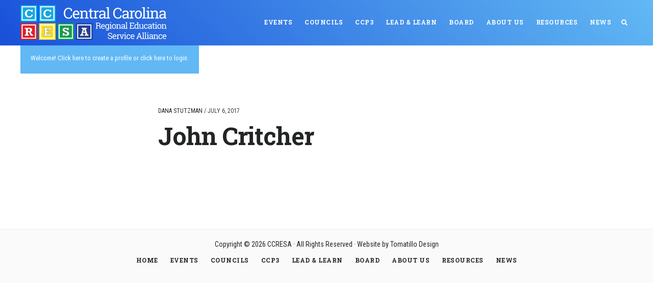

--- FILE ---
content_type: application/javascript
request_url: https://www.ccresa.net/wp-content/plugins/clb-cpt/js/my_voter_script.js?ver=6.9
body_size: -91
content:
jQuery(document).ready( function() {

   jQuery(".user_vote").click( function(e) {
      e.preventDefault();
      post_id = jQuery(this).attr("data-post_id")
      nonce = jQuery(this).attr("data-nonce")

      jQuery.ajax({
         type : "post",
         dataType : "json",
         url : myAjax.ajaxurl,
         data : {action: "my_user_vote", post_id : post_id, nonce: nonce},
         success: function(response) {
            if(response.type == "success") {
               jQuery("#vote_counter").html(response.vote_count)
            }
            else {
               alert("Your vote could not be added")
            }
         }
      })

   })

})


--- FILE ---
content_type: application/javascript
request_url: https://www.ccresa.net/wp-content/plugins/latp-hours/js/my_approve_hours_script.js?ver=6.9
body_size: 279
content:
jQuery(document).ready( function() {

   jQuery(".user_approve_hours").click( function(e) {
      e.preventDefault();

      console.log( 'TEST' )

      //Get the previous hour total and save it as a variable
      prevAllHours = parseFloat(document.getElementById("all-total-hours").innerHTML);

      post_id = jQuery(this).attr("data-post_id")
      nonce = jQuery(this).attr("data-nonce")
      row_id = jQuery(this).attr("data-row_id")
      row_type = jQuery(this).attr("data-row_type")
      initials = jQuery(this).attr("data-initials")
      hours = jQuery(this).attr("data-hours")
      hours = parseFloat(hours)
      type = jQuery(this).attr("data-type")
      approval_span = "#" + type + "-" + row_id + "-hours-link"
      initials_span = "#pending-" + type + "-" + row_id

      prevHours = parseFloat(document.getElementById( type + "-total-hours").innerHTML);
      hours_span = "#" + type + "-total-hours"
      newTotalHours = prevHours + hours
      newAllHours = prevAllHours + hours

      jQuery.ajax({
         type : "post",
         dataType : "json",
         url : myAjax.ajaxurl,
         data : {action: "my_user_approve_hours", post_id : post_id, row_id : row_id, row_type : row_type, type : type, initials : initials, hours : hours, nonce : nonce},
         success: function(response) {
            if(response.type == "success") {
               jQuery( approval_span ).html(response.toggle)
               jQuery( initials_span ).html(response.initials)
               jQuery( hours_span ).html(newTotalHours)
               jQuery( "#all-total-hours" ).html(newAllHours)
               console.log( 'New Total Hours = ' + newTotalHours )
            }
            else {
               alert("Sorry, Your Update Didn't Work");
               console.log( response.toggle );
            }
         }
      })

   })

})
